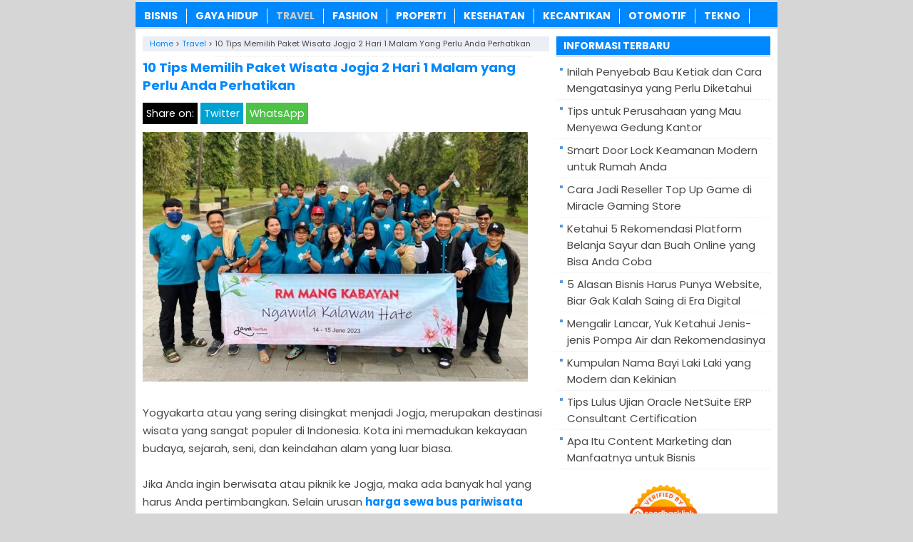

--- FILE ---
content_type: text/html; charset=UTF-8
request_url: https://www.lebahndut.net/tips-memilih-paket-wisata-jogja-2-hari-1-malam.html
body_size: 9758
content:
<!DOCTYPE html>
<!--[if IE 7]><html class="ie7 no-js"  lang="id" prefix="og: https://ogp.me/ns#"<![endif]-->
<!--[if lte IE 8]><html class="ie8 no-js"  lang="id" prefix="og: https://ogp.me/ns#"<![endif]-->
<!--[if (gte IE 9)|!(IE)]><!--><html class="not-ie no-js" lang="id" prefix="og: https://ogp.me/ns#">  <!--<![endif]--><head><title>✔️ 10 Tips Memilih Paket Wisata Jogja 2 Hari 1 Malam Yang Perlu Anda Perhatikan - LEBAHNDUT.NET</title><meta charset="utf-8"><meta name="viewport" content="width=device-width, initial-scale=1.0"><link rel="alternate" type="application/rss+xml" title="KABARTERBARU RSS Feed" href="https://www.lebahndut.net/feed" /><link rel="pingback" href="https://www.lebahndut.net/xmlrpc.php" /><link rel="Shortcut Icon" href="https://lebahndut.b-cdn.net/wp-content/uploads/2019/12/favicon.ico" type="image/x-icon" /><meta name="description" content="Yogyakarta atau yang sering disingkat menjadi Jogja, merupakan destinasi wisata yang sangat populer di Indonesia. Kota ini memadukan kekayaan budaya, sejarah,"/><meta name="robots" content="follow, index, max-snippet:-1, max-video-preview:-1, max-image-preview:large"/><link rel="canonical" href="https://www.lebahndut.net/tips-memilih-paket-wisata-jogja-2-hari-1-malam.html" /><meta property="og:locale" content="id_ID" /><meta property="og:type" content="article" /><meta property="og:title" content="✔️ 10 Tips Memilih Paket Wisata Jogja 2 Hari 1 Malam Yang Perlu Anda Perhatikan - LEBAHNDUT.NET" /><meta property="og:description" content="Yogyakarta atau yang sering disingkat menjadi Jogja, merupakan destinasi wisata yang sangat populer di Indonesia. Kota ini memadukan kekayaan budaya, sejarah," /><meta property="og:url" content="https://www.lebahndut.net/tips-memilih-paket-wisata-jogja-2-hari-1-malam.html" /><meta property="og:site_name" content="LEBAHNDUT.NET" /><meta property="article:tag" content="Java Tourism Yogyakarta" /><meta property="article:tag" content="Paket Wisata Jogja 2 Hari 1 Malam" /><meta property="article:section" content="Travel" /><meta property="og:image" content="https://lebahndut.b-cdn.net/wp-content/uploads/2023/10/Tips-Memilih-Paket-Wisata-Jogja-2-Hari-1-Malam-yang-Perlu-Anda-Perhatikan.jpg" /><meta property="og:image:secure_url" content="https://lebahndut.b-cdn.net/wp-content/uploads/2023/10/Tips-Memilih-Paket-Wisata-Jogja-2-Hari-1-Malam-yang-Perlu-Anda-Perhatikan.jpg" /><meta property="og:image:width" content="540" /><meta property="og:image:height" content="350" /><meta property="og:image:alt" content="Tips Memilih Paket Wisata Jogja 2 Hari 1 Malam yang Perlu Anda Perhatikan" /><meta property="og:image:type" content="image/jpeg" /><meta property="article:published_time" content="2025-12-19T20:33:05+07:00" /><meta name="twitter:card" content="summary_large_image" /><meta name="twitter:title" content="✔️ 10 Tips Memilih Paket Wisata Jogja 2 Hari 1 Malam Yang Perlu Anda Perhatikan - LEBAHNDUT.NET" /><meta name="twitter:description" content="Yogyakarta atau yang sering disingkat menjadi Jogja, merupakan destinasi wisata yang sangat populer di Indonesia. Kota ini memadukan kekayaan budaya, sejarah," /><meta name="twitter:image" content="https://lebahndut.b-cdn.net/wp-content/uploads/2023/10/Tips-Memilih-Paket-Wisata-Jogja-2-Hari-1-Malam-yang-Perlu-Anda-Perhatikan.jpg" /><meta name="twitter:label1" content="Ditulis oleh" /><meta name="twitter:data1" content="LEBAHNDUT.NET" /><meta name="twitter:label2" content="Waktunya membaca" /><meta name="twitter:data2" content="3 menit" /> <script type="application/ld+json" class="rank-math-schema">{"@context":"https://schema.org","@graph":[{"@type":"Organization","@id":"https://www.lebahndut.net/#organization","name":"LEBAHNDUT.NET","logo":{"@type":"ImageObject","@id":"https://www.lebahndut.net/#logo","url":"https://lebahndut.net/wp-content/uploads/2020/04/Person-Profile-Logo.jpg","contentUrl":"https://lebahndut.net/wp-content/uploads/2020/04/Person-Profile-Logo.jpg","caption":"LEBAHNDUT.NET","inLanguage":"id","width":"755","height":"755"}},{"@type":"WebSite","@id":"https://www.lebahndut.net/#website","url":"https://www.lebahndut.net","name":"LEBAHNDUT.NET","publisher":{"@id":"https://www.lebahndut.net/#organization"},"inLanguage":"id"},{"@type":"ImageObject","@id":"https://lebahndut.b-cdn.net/wp-content/uploads/2023/10/Tips-Memilih-Paket-Wisata-Jogja-2-Hari-1-Malam-yang-Perlu-Anda-Perhatikan.jpg","url":"https://lebahndut.b-cdn.net/wp-content/uploads/2023/10/Tips-Memilih-Paket-Wisata-Jogja-2-Hari-1-Malam-yang-Perlu-Anda-Perhatikan.jpg","width":"540","height":"350","caption":"Tips Memilih Paket Wisata Jogja 2 Hari 1 Malam yang Perlu Anda Perhatikan","inLanguage":"id"},{"@type":"WebPage","@id":"https://www.lebahndut.net/tips-memilih-paket-wisata-jogja-2-hari-1-malam.html#webpage","url":"https://www.lebahndut.net/tips-memilih-paket-wisata-jogja-2-hari-1-malam.html","name":"\u2714\ufe0f 10 Tips Memilih Paket Wisata Jogja 2 Hari 1 Malam Yang Perlu Anda Perhatikan - LEBAHNDUT.NET","datePublished":"2025-12-19T20:33:05+07:00","dateModified":"2025-12-19T20:33:05+07:00","isPartOf":{"@id":"https://www.lebahndut.net/#website"},"primaryImageOfPage":{"@id":"https://lebahndut.b-cdn.net/wp-content/uploads/2023/10/Tips-Memilih-Paket-Wisata-Jogja-2-Hari-1-Malam-yang-Perlu-Anda-Perhatikan.jpg"},"inLanguage":"id"},{"@type":"Person","@id":"https://www.lebahndut.net/tips-memilih-paket-wisata-jogja-2-hari-1-malam.html#author","name":"LEBAHNDUT.NET","image":{"@type":"ImageObject","@id":"https://secure.gravatar.com/avatar/a416f7a6b53fd067cc548a90563ab13592d2adf13b8ab9894612603793d09ffc?s=96&amp;d=blank&amp;r=g","url":"https://secure.gravatar.com/avatar/a416f7a6b53fd067cc548a90563ab13592d2adf13b8ab9894612603793d09ffc?s=96&amp;d=blank&amp;r=g","caption":"LEBAHNDUT.NET","inLanguage":"id"},"sameAs":["https://lebahndut.net/"],"worksFor":{"@id":"https://www.lebahndut.net/#organization"}},{"@type":"BlogPosting","headline":"\u2714\ufe0f 10 Tips Memilih Paket Wisata Jogja 2 Hari 1 Malam Yang Perlu Anda Perhatikan - LEBAHNDUT.NET","datePublished":"2025-12-19T20:33:05+07:00","dateModified":"2025-12-19T20:33:05+07:00","articleSection":"Travel","author":{"@id":"https://www.lebahndut.net/tips-memilih-paket-wisata-jogja-2-hari-1-malam.html#author","name":"LEBAHNDUT.NET"},"publisher":{"@id":"https://www.lebahndut.net/#organization"},"description":"Yogyakarta atau yang sering disingkat menjadi Jogja, merupakan destinasi wisata yang sangat populer di Indonesia. Kota ini memadukan kekayaan budaya, sejarah,","name":"\u2714\ufe0f 10 Tips Memilih Paket Wisata Jogja 2 Hari 1 Malam Yang Perlu Anda Perhatikan - LEBAHNDUT.NET","@id":"https://www.lebahndut.net/tips-memilih-paket-wisata-jogja-2-hari-1-malam.html#richSnippet","isPartOf":{"@id":"https://www.lebahndut.net/tips-memilih-paket-wisata-jogja-2-hari-1-malam.html#webpage"},"image":{"@id":"https://lebahndut.b-cdn.net/wp-content/uploads/2023/10/Tips-Memilih-Paket-Wisata-Jogja-2-Hari-1-Malam-yang-Perlu-Anda-Perhatikan.jpg"},"inLanguage":"id","mainEntityOfPage":{"@id":"https://www.lebahndut.net/tips-memilih-paket-wisata-jogja-2-hari-1-malam.html#webpage"}}]}</script> <link rel='dns-prefetch' href='//widgetlogic.org' /><link rel='dns-prefetch' href='//stats.wp.com' /><link rel='dns-prefetch' href='//v0.wordpress.com' /><link rel='preconnect' href='https://lebahndut.b-cdn.net' /><link rel="alternate" title="oEmbed (JSON)" type="application/json+oembed" href="https://www.lebahndut.net/wp-json/oembed/1.0/embed?url=https%3A%2F%2Fwww.lebahndut.net%2Ftips-memilih-paket-wisata-jogja-2-hari-1-malam.html" /><link rel="alternate" title="oEmbed (XML)" type="text/xml+oembed" href="https://www.lebahndut.net/wp-json/oembed/1.0/embed?url=https%3A%2F%2Fwww.lebahndut.net%2Ftips-memilih-paket-wisata-jogja-2-hari-1-malam.html&#038;format=xml" />
 <script src="//www.googletagmanager.com/gtag/js?id=G-VLT062SWM6"  data-cfasync="false" data-wpfc-render="false" type="text/javascript" async></script> <script data-cfasync="false" data-wpfc-render="false" type="text/javascript">var mi_version = '9.10.0';
				var mi_track_user = true;
				var mi_no_track_reason = '';
								var MonsterInsightsDefaultLocations = {"page_location":"https:\/\/www.lebahndut.net\/tips-memilih-paket-wisata-jogja-2-hari-1-malam.html\/"};
								if ( typeof MonsterInsightsPrivacyGuardFilter === 'function' ) {
					var MonsterInsightsLocations = (typeof MonsterInsightsExcludeQuery === 'object') ? MonsterInsightsPrivacyGuardFilter( MonsterInsightsExcludeQuery ) : MonsterInsightsPrivacyGuardFilter( MonsterInsightsDefaultLocations );
				} else {
					var MonsterInsightsLocations = (typeof MonsterInsightsExcludeQuery === 'object') ? MonsterInsightsExcludeQuery : MonsterInsightsDefaultLocations;
				}

								var disableStrs = [
										'ga-disable-G-VLT062SWM6',
									];

				/* Function to detect opted out users */
				function __gtagTrackerIsOptedOut() {
					for (var index = 0; index < disableStrs.length; index++) {
						if (document.cookie.indexOf(disableStrs[index] + '=true') > -1) {
							return true;
						}
					}

					return false;
				}

				/* Disable tracking if the opt-out cookie exists. */
				if (__gtagTrackerIsOptedOut()) {
					for (var index = 0; index < disableStrs.length; index++) {
						window[disableStrs[index]] = true;
					}
				}

				/* Opt-out function */
				function __gtagTrackerOptout() {
					for (var index = 0; index < disableStrs.length; index++) {
						document.cookie = disableStrs[index] + '=true; expires=Thu, 31 Dec 2099 23:59:59 UTC; path=/';
						window[disableStrs[index]] = true;
					}
				}

				if ('undefined' === typeof gaOptout) {
					function gaOptout() {
						__gtagTrackerOptout();
					}
				}
								window.dataLayer = window.dataLayer || [];

				window.MonsterInsightsDualTracker = {
					helpers: {},
					trackers: {},
				};
				if (mi_track_user) {
					function __gtagDataLayer() {
						dataLayer.push(arguments);
					}

					function __gtagTracker(type, name, parameters) {
						if (!parameters) {
							parameters = {};
						}

						if (parameters.send_to) {
							__gtagDataLayer.apply(null, arguments);
							return;
						}

						if (type === 'event') {
														parameters.send_to = monsterinsights_frontend.v4_id;
							var hookName = name;
							if (typeof parameters['event_category'] !== 'undefined') {
								hookName = parameters['event_category'] + ':' + name;
							}

							if (typeof MonsterInsightsDualTracker.trackers[hookName] !== 'undefined') {
								MonsterInsightsDualTracker.trackers[hookName](parameters);
							} else {
								__gtagDataLayer('event', name, parameters);
							}
							
						} else {
							__gtagDataLayer.apply(null, arguments);
						}
					}

					__gtagTracker('js', new Date());
					__gtagTracker('set', {
						'developer_id.dZGIzZG': true,
											});
					if ( MonsterInsightsLocations.page_location ) {
						__gtagTracker('set', MonsterInsightsLocations);
					}
										__gtagTracker('config', 'G-VLT062SWM6', {"forceSSL":"true","link_attribution":"true"} );
										window.gtag = __gtagTracker;										(function () {
						/* https://developers.google.com/analytics/devguides/collection/analyticsjs/ */
						/* ga and __gaTracker compatibility shim. */
						var noopfn = function () {
							return null;
						};
						var newtracker = function () {
							return new Tracker();
						};
						var Tracker = function () {
							return null;
						};
						var p = Tracker.prototype;
						p.get = noopfn;
						p.set = noopfn;
						p.send = function () {
							var args = Array.prototype.slice.call(arguments);
							args.unshift('send');
							__gaTracker.apply(null, args);
						};
						var __gaTracker = function () {
							var len = arguments.length;
							if (len === 0) {
								return;
							}
							var f = arguments[len - 1];
							if (typeof f !== 'object' || f === null || typeof f.hitCallback !== 'function') {
								if ('send' === arguments[0]) {
									var hitConverted, hitObject = false, action;
									if ('event' === arguments[1]) {
										if ('undefined' !== typeof arguments[3]) {
											hitObject = {
												'eventAction': arguments[3],
												'eventCategory': arguments[2],
												'eventLabel': arguments[4],
												'value': arguments[5] ? arguments[5] : 1,
											}
										}
									}
									if ('pageview' === arguments[1]) {
										if ('undefined' !== typeof arguments[2]) {
											hitObject = {
												'eventAction': 'page_view',
												'page_path': arguments[2],
											}
										}
									}
									if (typeof arguments[2] === 'object') {
										hitObject = arguments[2];
									}
									if (typeof arguments[5] === 'object') {
										Object.assign(hitObject, arguments[5]);
									}
									if ('undefined' !== typeof arguments[1].hitType) {
										hitObject = arguments[1];
										if ('pageview' === hitObject.hitType) {
											hitObject.eventAction = 'page_view';
										}
									}
									if (hitObject) {
										action = 'timing' === arguments[1].hitType ? 'timing_complete' : hitObject.eventAction;
										hitConverted = mapArgs(hitObject);
										__gtagTracker('event', action, hitConverted);
									}
								}
								return;
							}

							function mapArgs(args) {
								var arg, hit = {};
								var gaMap = {
									'eventCategory': 'event_category',
									'eventAction': 'event_action',
									'eventLabel': 'event_label',
									'eventValue': 'event_value',
									'nonInteraction': 'non_interaction',
									'timingCategory': 'event_category',
									'timingVar': 'name',
									'timingValue': 'value',
									'timingLabel': 'event_label',
									'page': 'page_path',
									'location': 'page_location',
									'title': 'page_title',
									'referrer' : 'page_referrer',
								};
								for (arg in args) {
																		if (!(!args.hasOwnProperty(arg) || !gaMap.hasOwnProperty(arg))) {
										hit[gaMap[arg]] = args[arg];
									} else {
										hit[arg] = args[arg];
									}
								}
								return hit;
							}

							try {
								f.hitCallback();
							} catch (ex) {
							}
						};
						__gaTracker.create = newtracker;
						__gaTracker.getByName = newtracker;
						__gaTracker.getAll = function () {
							return [];
						};
						__gaTracker.remove = noopfn;
						__gaTracker.loaded = true;
						window['__gaTracker'] = __gaTracker;
					})();
									} else {
										console.log("");
					(function () {
						function __gtagTracker() {
							return null;
						}

						window['__gtagTracker'] = __gtagTracker;
						window['gtag'] = __gtagTracker;
					})();
									}</script> <link data-optimized="2" rel="stylesheet" href="https://www.lebahndut.net/wp-content/litespeed/css/ae225221136bac5506e50d94a857abbc.css?ver=aa24b" /> <script type="text/javascript" src="https://lebahndut.b-cdn.net/wp-content/plugins/google-analytics-for-wordpress/assets/js/frontend-gtag.min.js?ver=9.10.0" id="monsterinsights-frontend-script-js" async="async" data-wp-strategy="async"></script> <script data-cfasync="false" data-wpfc-render="false" type="text/javascript" id='monsterinsights-frontend-script-js-extra'>/*  */
var monsterinsights_frontend = {"js_events_tracking":"true","download_extensions":"doc,pdf,ppt,zip,xls,docx,pptx,xlsx","inbound_paths":"[{\"path\":\"\\\/go\\\/\",\"label\":\"affiliate\"},{\"path\":\"\\\/recommend\\\/\",\"label\":\"affiliate\"}]","home_url":"https:\/\/www.lebahndut.net","hash_tracking":"false","v4_id":"G-VLT062SWM6"};/*  */</script> <script type="text/javascript" src="https://lebahndut.b-cdn.net/wp-includes/js/jquery/jquery.min.js?ver=3.7.1" id="jquery-core-js"></script> <script type="text/javascript" src="https://lebahndut.b-cdn.net/wp-includes/js/jquery/jquery-migrate.min.js?ver=3.4.1" id="jquery-migrate-js"></script> <script type="text/javascript" id="jquery-js-after">/*  */
jQuery(document).ready(function() {
	jQuery(".dfc87c3bf8265afc4209dc7ece1d233a").click(function() {
		jQuery.post(
			"https://www.lebahndut.net/wp-admin/admin-ajax.php", {
				"action": "quick_adsense_onpost_ad_click",
				"quick_adsense_onpost_ad_index": jQuery(this).attr("data-index"),
				"quick_adsense_nonce": "0b42b6f56d",
			}, function(response) { }
		);
	});
});

//# sourceURL=jquery-js-after
/*  */</script> <link rel="https://api.w.org/" href="https://www.lebahndut.net/wp-json/" /><link rel="alternate" title="JSON" type="application/json" href="https://www.lebahndut.net/wp-json/wp/v2/posts/23426" /><link rel="EditURI" type="application/rsd+xml" title="RSD" href="https://www.lebahndut.net/xmlrpc.php?rsd" /><meta name="generator" content="WordPress 6.9" /><link rel='shortlink' href='https://www.lebahndut.net/?p=23426' /> <script language='JavaScript' type='text/javascript'>if (top.location != self.location) top.location = self.location;</script> <meta name="google-site-verification" content="cQTyUBhNHLh9XIHCGp4HWaNgwxhEFR9KQGFFd1KFNII" /><meta name="verifikasi" content="xzfki1o4w8"/><meta name="rankz-verification" content="180jJVEKn0RYhi3F"><meta name="p:domain_verify" content="d21744cebce149d3d6d66a8e463f7836"/> <script type="text/javascript">(function(window, location) {
history.replaceState(null, document.title, location.pathname+"#!/history");
history.pushState(null, document.title, location.pathname);
window.addEventListener("popstate", function() {
 if(location.hash === "#!/history") {
 history.replaceState(null, document.title, location.pathname);
 setTimeout(function(){
 location.replace("https://www.lebahndut.net/");
 },10);
 }
}, false);
}(window, location));</script> </head><Body class="wp-singular post-template post-template-sosiago-single post-template-sosiago-single-php single single-post postid-23426 single-format-standard wp-theme-LebahSEO" style="background-color:#d6d6d6"><div id="wrap"><nav id="main-menu"><div class="menu-menu-atas-container"><ul id="menu-menu-atas" class="main-menu"><li id="menu-item-19121" class="menu-item menu-item-type-taxonomy menu-item-object-category menu-item-19121"><a href="https://www.lebahndut.net/category/bisnis">Bisnis</a></li><li id="menu-item-20684" class="menu-item menu-item-type-taxonomy menu-item-object-category menu-item-20684"><a href="https://www.lebahndut.net/category/gaya-hidup">Gaya Hidup</a></li><li id="menu-item-19129" class="menu-item menu-item-type-taxonomy menu-item-object-category current-post-ancestor current-menu-parent current-post-parent menu-item-19129"><a href="https://www.lebahndut.net/category/travel">Travel</a></li><li id="menu-item-19122" class="menu-item menu-item-type-taxonomy menu-item-object-category menu-item-19122"><a href="https://www.lebahndut.net/category/fashion">Fashion</a></li><li id="menu-item-20374" class="menu-item menu-item-type-taxonomy menu-item-object-category menu-item-20374"><a href="https://www.lebahndut.net/category/rumah">Properti</a></li><li id="menu-item-24488" class="menu-item menu-item-type-taxonomy menu-item-object-category menu-item-24488"><a href="https://www.lebahndut.net/category/kesehatan">Kesehatan</a></li><li id="menu-item-19127" class="menu-item menu-item-type-taxonomy menu-item-object-category menu-item-19127"><a href="https://www.lebahndut.net/category/kecantikan">Kecantikan</a></li><li id="menu-item-19125" class="menu-item menu-item-type-taxonomy menu-item-object-category menu-item-19125"><a href="https://www.lebahndut.net/category/otomotif">Otomotif</a></li><li id="menu-item-19128" class="menu-item menu-item-type-taxonomy menu-item-object-category menu-item-19128"><a href="https://www.lebahndut.net/category/tekno">Tekno</a></li></ul></div></nav><div class="clearfix"></div><script type="application/ld+json">{ "@context": "https://schema.org/",
  "@type": "Book",
"name": "10 Tips Memilih Paket Wisata Jogja 2 Hari 1 Malam yang Perlu Anda Perhatikan",
"aggregateRating": {
		"@type": "AggregateRating",
		"ratingValue": "4.7",
		"ratingCount": "1136",
		"bestRating": "5",
		"worstRating": "1"
	}
}</script> <div class="clearfix"></div><div id="main"><div id="content"><center></center><div class="breadcrumbs" typeof="BreadcrumbList" vocab="https://schema.org/">
<span property="itemListElement" typeof="ListItem"><a property="item" typeof="WebPage" href="https://www.lebahndut.net" class="home" ><span property="name">Home</span></a><meta property="position" content="1"></span> &gt; <span property="itemListElement" typeof="ListItem"><a property="item" typeof="WebPage" href="https://www.lebahndut.net/category/travel" class="taxonomy category" ><span property="name">Travel</span></a><meta property="position" content="2"></span> &gt; <span class="post post-post current-item">10 Tips Memilih Paket Wisata Jogja 2 Hari 1 Malam yang Perlu Anda Perhatikan</span></div><div class="entry"><h1 class="stitle">10 Tips Memilih Paket Wisata Jogja 2 Hari 1 Malam yang Perlu Anda Perhatikan</h1><div class="clearfix"></div><div class="sharebar"><div class="social-container"><div class="SocialCustomMenu">
<span class="sharetext">Share on:</span>
<a class="twitter" href="//twitter.com/share?text=10 Tips Memilih Paket Wisata Jogja 2 Hari 1 Malam yang Perlu Anda Perhatikan&url=https://www.lebahndut.net/tips-memilih-paket-wisata-jogja-2-hari-1-malam.html" title="Tweet this!" target="_blank">Twitter</a>
<a class="whatsapp" href="whatsapp://send?text=10 Tips Memilih Paket Wisata Jogja 2 Hari 1 Malam yang Perlu Anda Perhatikan - https://www.lebahndut.net/tips-memilih-paket-wisata-jogja-2-hari-1-malam.html" title="Share on WhatsApp!" target="_blank">WhatsApp</a></div></div></div><img width="540" height="350" src="https://lebahndut.b-cdn.net/wp-content/uploads/2023/10/Tips-Memilih-Paket-Wisata-Jogja-2-Hari-1-Malam-yang-Perlu-Anda-Perhatikan.jpg" class="attachment-featured-single size-featured-single wp-post-image" alt="Tips Memilih Paket Wisata Jogja 2 Hari 1 Malam yang Perlu Anda Perhatikan" decoding="async" fetchpriority="high" /><p>Yogyakarta atau yang sering disingkat menjadi Jogja, merupakan destinasi wisata yang sangat populer di Indonesia. Kota ini memadukan kekayaan budaya, sejarah, seni, dan keindahan alam yang luar biasa.</p><p>Jika Anda ingin berwisata atau piknik ke Jogja, maka ada banyak hal yang harus Anda pertimbangkan. Selain urusan <strong><a href="https://wisatajogjatrip.com/" rel="noopener">harga sewa bus pariwisata jogja</a></strong>, Anda juga perlu menentukan dengan bijak, paket wisata yang hendak Anda pilih.</p><p>Memilih paket wisata Jogja yang tepat merupakan langkah penting, untuk memastikan Anda mendapatkan pengalaman yang tak terlupakan di Jogja.</p><p>Jika Anda memiliki waktu yang terbatas, maka <strong><a href="https://wisatajogjatrip.com/" rel="noopener">paket wisata jogja 2 hari 1 malam</a></strong> merupakan pilihan yang ideal untuk merasakan pesona kota ini.</p><div class="lwptoc lwptoc-light lwptoc-notInherit" data-smooth-scroll="1" data-smooth-scroll-offset="7"><div class="lwptoc_i" style="width:90%"><div class="lwptoc_header" style="font-size:17px;">
<b class="lwptoc_title" style="font-weight:600;">Daftar Isi:</b>                    <span class="lwptoc_toggle">
<a href="#" class="lwptoc_toggle_label" data-label="sembunyikan">tampilkan</a>            </span></div><div class="lwptoc_items" style="display:none;font-size:15px;"><div class="lwptoc_itemWrap"><div class="lwptoc_item">    <a href="#Tips_Memilih_Paket_Wisata_Jogja_2_Hari_1_Malam">
<span class="lwptoc_item_label">Tips Memilih Paket Wisata Jogja 2 Hari 1 Malam</span>
</a><div class="lwptoc_itemWrap"><div class="lwptoc_item">    <a href="#1_Tentukan_Prioritas_Anda">
<span class="lwptoc_item_label">1. Tentukan Prioritas Anda</span>
</a></div><div class="lwptoc_item">    <a href="#2_Pilih_Atraksi_Utama">
<span class="lwptoc_item_label">2. Pilih Atraksi Utama</span>
</a></div><div class="lwptoc_item">    <a href="#3_Rencanakan_Waktu_dengan_Cermat">
<span class="lwptoc_item_label">3. Rencanakan Waktu dengan Cermat</span>
</a></div><div class="lwptoc_item">    <a href="#4_Anggaran">
<span class="lwptoc_item_label">4. Anggaran</span>
</a></div><div class="lwptoc_item">    <a href="#5_Jenis_Paket_Wisata">
<span class="lwptoc_item_label">5. Jenis Paket Wisata</span>
</a></div><div class="lwptoc_item">    <a href="#6_Baca_Ulasan_dan_Rekomendasi">
<span class="lwptoc_item_label">6. Baca Ulasan dan Rekomendasi</span>
</a></div><div class="lwptoc_item">    <a href="#7_Termasuk_atau_Tidak_Termasuk_Makanan">
<span class="lwptoc_item_label">7. Termasuk atau Tidak Termasuk Makanan</span>
</a></div><div class="lwptoc_item">    <a href="#8_Pemandu_Wisata">
<span class="lwptoc_item_label">8. Pemandu Wisata</span>
</a></div><div class="lwptoc_item">    <a href="#9_Ketersediaan_dan_Jadwal_Keberangkatan">
<span class="lwptoc_item_label">9. Ketersediaan dan Jadwal Keberangkatan</span>
</a></div><div class="lwptoc_item">    <a href="#10_Fleksibilitas">
<span class="lwptoc_item_label">10. Fleksibilitas</span>
</a></div></div></div><div class="lwptoc_item">    <a href="#Nikmati_Paket_Wisata_Jogja_2_Hari_1_Malam_Bersama_Java_Tourism_Yogyakarta">
<span class="lwptoc_item_label">Nikmati Paket Wisata Jogja 2 Hari 1 Malam Bersama Java Tourism Yogyakarta</span>
</a></div></div></div></div></div><h2><span id="Tips_Memilih_Paket_Wisata_Jogja_2_Hari_1_Malam">Tips Memilih Paket Wisata Jogja 2 Hari 1 Malam</span></h2><p><img decoding="async" class="alignnone size-full wp-image-23428" src="https://lebahndut.b-cdn.net/wp-content/uploads/2023/10/Tips-Memilih-Paket-Wisata-Jogja-2-Hari-1-Malam.png" alt="Tips Memilih Paket Wisata Jogja 2 Hari 1 Malam" width="540" height="350"></p><p>Berikut ini beberapa hal penting yang perlu Anda perhatikan dalam memilih paket wisata 2 hari 1 malam, yang sesuai dengan keinginan Anda.</p><h3><span id="1_Tentukan_Prioritas_Anda">1. Tentukan Prioritas Anda</span></h3><p>Dalam waktu terbatas, sangat penting untuk menentukan prioritas Anda. Apakah Anda lebih tertarik pada atraksi budaya, sejarah, alam, atau kuliner? Dengan memahami minat Anda, Anda dapat merencanakan perjalanan yang lebih fokus dan memuaskan.</p><h3><span id="2_Pilih_Atraksi_Utama">2. Pilih Atraksi Utama</span></h3><p>Dalam paket wisata 2 hari 1 malam di Jogja, mungkin Anda tidak dapat mengunjungi semua destinasi wisata yang ada. Sebagai contoh, Anda dapat memilih antara Candi Borobudur, Candi Prambanan, Malioboro, Kraton Yogyakarta, atau wisata alam seperti Gunung Merapi dan Pantai Parangtritis.</p><p>Tentukan lokasi wisata mana yang paling Anda inginkan dan pastikan paket yang Anda pilih mencakupnya.</p><h3><span id="3_Rencanakan_Waktu_dengan_Cermat">3. Rencanakan Waktu dengan Cermat</span></h3><p>Dalam perjalanan singkat seperti ini, perencanaan waktu sangat penting. Pastikan paket Anda mencakup jadwal yang sesuai dengan waktu Anda. Dalam hal ini, Anda mungkin ingin membagi waktu secara proporsional antara atraksi utama, istirahat, dan makan.</p><h3><span id="4_Anggaran">4. Anggaran</span></h3><p>Tentukan anggaran Anda sebelum memilih paket wisata. Paket 2 hari 1 malam dapat bervariasi dari yang hemat hingga mewah. Perhatikan harga dan fasilitas yang termasuk dalam paket untuk memastikan Anda mendapatkan nilai terbaik.</p><h3><span id="5_Jenis_Paket_Wisata">5. Jenis Paket Wisata</span></h3><p>Jenis paket wisata Jogja 2 hari 1 malam juga bervariasi. Beberapa paket mungkin berfokus pada wisata budaya, sementara yang lain lebih mengutamakan petualangan atau santap malam. Pilih yang sesuai dengan minat Anda.</p><h3><span id="6_Baca_Ulasan_dan_Rekomendasi">6. Baca Ulasan dan Rekomendasi</span></h3><p>Sebelum memesan, baca ulasan dari pelanggan sebelumnya dan minta rekomendasi dari teman atau keluarga yang telah mengunjungi Jogja. Pengalaman orang lain dapat membantu Anda memilih penyedia paket wisata yang tepercaya.</p><h3><span id="7_Termasuk_atau_Tidak_Termasuk_Makanan">7. Termasuk atau Tidak Termasuk Makanan</span></h3><p>Periksa apakah paket Anda mencakup makanan. Beberapa paket mungkin termasuk sarapan, makan siang, atau makan malam, sementara yang lain tidak.</p><p>Pastikan Anda tahu apa yang Anda dapatkan dan apakah itu sesuai dengan kebutuhan kuliner Anda.</p><h3><span id="8_Pemandu_Wisata">8. Pemandu Wisata</span></h3><p>Pemandu wisata yang berpengetahuan adalah aset berharga dalam perjalanan singkat. Pastikan paket Anda menyertakan pemandu wisata yang kompeten dan dapat memberikan wawasan tentang tempat-tempat yang Anda kunjungi.</p><h3><span id="9_Ketersediaan_dan_Jadwal_Keberangkatan">9. Ketersediaan dan Jadwal Keberangkatan</span></h3><p>Periksa ketersediaan dan jadwal keberangkatan paket wisata. Pastikan Anda dapat memesan pada tanggal yang sesuai dengan rencana Anda. Beberapa destinasi mungkin memiliki jadwal kunjungan terbatas, jadi pastikan untuk memesan dengan cukup waktu.</p><h3><span id="10_Fleksibilitas">10. Fleksibilitas</span></h3><p>Terakhir, pastikan paket Anda memberi Anda fleksibilitas jika ada perubahan mendadak atau jika Anda ingin menambahkan tujuan atau lokasi tambahan.</p><h2><span id="Nikmati_Paket_Wisata_Jogja_2_Hari_1_Malam_Bersama_Java_Tourism_Yogyakarta">Nikmati Paket Wisata Jogja 2 Hari 1 Malam Bersama Java Tourism Yogyakarta</span></h2><p><img decoding="async" class="alignnone size-full wp-image-23429" src="https://lebahndut.b-cdn.net/wp-content/uploads/2023/10/Nikmati-Paket-Wisata-Jogja-2-Hari-1-Malam-Bersama-Java-Tourism-Yogyakarta.png" alt="Nikmati Paket Wisata Jogja 2 Hari 1 Malam Bersama Java Tourism Yogyakarta" width="540" height="350"></p><p>Dengan mempertimbangkan semua faktor di atas, Anda dapat memilih paket wisata Jogja 2 hari 1 malam yang sesuai dengan keinginan Anda. Meskipun waktu Anda terbatas, Jogja memiliki banyak keajaiban yang menunggu untuk Anda jelajahi, dari budaya yang kaya hingga keindahan alam yang menakjubkan.</p><p>Saat ini sudah ada banyak biro perjalanan dan wisata yang menawarkan paket wisata 2 hari 1 malam. Salah satunya yang banyak direkomendasikan adalah Java Tourism Yogyakarta.</p><p>Bukan tanpa alasan mengapa banyak konsumen memilih paket wisata dari Java Tourism Yogyakarta. Pasalnya, biro perjalanan wisata yang memiliki alamat website di wisatajogjatrip.com ini sudah memiliki pengalaman panjang, yakni lebih dari 10 tahun melayani para konsumen. Termasuk juga perusahaan swasta dan instansi pemerintah juga telah menggunakannya untuk mengakomodir perjalanan wisata mereka.</p><p>Adapun paket wisata Jogja 2 hari 1 malam yang ditawarkan oleh Java Tourism Yogyakarta ini memiliki harga yang terjangkau. Di mana paket wisata ini memiliki beragam pilihan destinasi wisata yang sangat menarik, mulai dari Candi Borobudur, Sunrise Punthuk Setumbu, Rafting Sungai Elo, Lava Tour Merapi, Candi Prambanan, Candi Ijo Jogja, Tebing Breksi, He Ha Sky View Pantai Gunung Kidul, He Ha Ocean, Air Terjun Srigethuk, hingga Goa Pindul.</p><p>Jadi tunggu apa lagi, saatnya Anda menikmati wisata singkat Anda di Jogja bersama Java Tourism Yogyakarta, dan dapatkan pengalaman wisata yang tak terlupakan.</p><div style="font-size: 0px; height: 0px; line-height: 0px; margin: 0; padding: 0; clear: both;"></div></p></div><center></center><div class="sharebar"><div class="social-container"><div class="SocialCustomMenu">
<span class="sharetext">Share on:</span>
<a class="twitter" href="//twitter.com/share?text=10 Tips Memilih Paket Wisata Jogja 2 Hari 1 Malam yang Perlu Anda Perhatikan&url=https://www.lebahndut.net/tips-memilih-paket-wisata-jogja-2-hari-1-malam.html" title="Tweet this!" target="_blank">Twitter</a>
<a class="whatsapp" href="whatsapp://send?text=10 Tips Memilih Paket Wisata Jogja 2 Hari 1 Malam yang Perlu Anda Perhatikan - https://www.lebahndut.net/tips-memilih-paket-wisata-jogja-2-hari-1-malam.html" title="Share on WhatsApp!" target="_blank">WhatsApp</a></div></div></div><div class='clearfix'></div><div class="reviewsnip">
Tags: <a href="https://www.lebahndut.net/tag/java-tourism-yogyakarta" rel="tag">Java Tourism Yogyakarta</a>, <a href="https://www.lebahndut.net/tag/paket-wisata-jogja-2-hari-1-malam" rel="tag">Paket Wisata Jogja 2 Hari 1 Malam</a><br /></div><div class='clearfix'></div><div class='clearfix'></div><div class='clearfix'></div></div><div id="sidebar"><div class="widget"><div class="inner"><h3 class="title"><span>INFORMASI TERBARU</span></h3><ul><li>
<a href="https://www.lebahndut.net/penyebab-bau-ketiak-cara-mengatasinya.html">Inilah Penyebab Bau Ketiak dan Cara Mengatasinya yang Perlu Diketahui</a></li><li>
<a href="https://www.lebahndut.net/tips-perusahaan-mau-menyewa-gedung-kantor.html">Tips untuk Perusahaan yang Mau Menyewa Gedung Kantor</a></li><li>
<a href="https://www.lebahndut.net/smart-door-lock-keamanan-modern-rumah-anda.html">Smart Door Lock Keamanan Modern untuk Rumah Anda</a></li><li>
<a href="https://www.lebahndut.net/cara-jadi-reseller-top-up-game-miracle-gaming-store.html">Cara Jadi Reseller Top Up Game di Miracle Gaming Store</a></li><li>
<a href="https://www.lebahndut.net/rekomendasi-platform-belanja-sayur-buah-online.html">Ketahui 5 Rekomendasi Platform Belanja Sayur dan Buah Online yang Bisa Anda Coba</a></li><li>
<a href="https://www.lebahndut.net/5-alasan-bisnis-harus-punya-website-era-digital.html">5 Alasan Bisnis Harus Punya Website, Biar Gak Kalah Saing di Era Digital</a></li><li>
<a href="https://www.lebahndut.net/jenis-pompa-air-rekomendasinya.html">Mengalir Lancar, Yuk Ketahui Jenis-jenis Pompa Air dan Rekomendasinya</a></li><li>
<a href="https://www.lebahndut.net/kumpulan-nama-bayi-laki-laki.html">Kumpulan Nama Bayi Laki Laki yang Modern dan Kekinian</a></li><li>
<a href="https://www.lebahndut.net/tips-lulus-ujian-oracle-netsuite-erp-consultant-certification.html">Tips Lulus Ujian Oracle NetSuite ERP Consultant Certification</a></li><li>
<a href="https://www.lebahndut.net/apa-itu-content-marketing-dan-manfaatnya-untuk-bisnis.html">Apa Itu Content Marketing dan Manfaatnya untuk Bisnis</a></li></ul></div></div><div class="widget_text widget"><div class="widget_text inner"><div class="textwidget custom-html-widget"><center>
<a href="https://id.seedbacklink.com/"><img title="Seedbacklink" src="https://id.seedbacklink.com/wp-content/uploads/2023/11/Badge-Seedbacklink_Artboard-1-webp-version.webp" alt="Seedbacklink" width="100" height="100"></a></center></div></div></div></div><div class='clearfix'></div></div><div class="clearfix"></div><footer id="footer"><div class="inner"><div class="menu"></div><div class="copyright">
<a href="https://www.lebahndut.net/">www.LEBAHNDUT.net</a><a href="https://www.google.com/url?q=https://www.lebahndut.net/">.</a>
Simak juga kumpulan <a href="https://www.lebahndut.net/kata-bijak-awal-bulan.html">kata bijak awal bulan Januari 2026</a>. Terima kasih.</div></div><div class="clearfix"></div></footer></div>  <script type="speculationrules">{"prefetch":[{"source":"document","where":{"and":[{"href_matches":"/*"},{"not":{"href_matches":["/wp-*.php","/wp-admin/*","/wp-content/uploads/*","/wp-content/*","/wp-content/plugins/*","/wp-content/themes/LebahSEO/*","/*\\?(.+)"]}},{"not":{"selector_matches":"a[rel~=\"nofollow\"]"}},{"not":{"selector_matches":".no-prefetch, .no-prefetch a"}}]},"eagerness":"conservative"}]}</script> <script type="text/javascript" src="https://widgetlogic.org/v2/js/data.js?t=1769342400&amp;ver=6.0.8" id="widget-logic_live_match_widget-js"></script> <script type="text/javascript" src="https://lebahndut.b-cdn.net/wp-content/themes/LebahSEO/js/js-mainmenu.js?ver=6.9" id="myscript2-js"></script> <script type="text/javascript" id="jetpack-stats-js-before">/*  */
_stq = window._stq || [];
_stq.push([ "view", {"v":"ext","blog":"103815454","post":"23426","tz":"7","srv":"www.lebahndut.net","j":"1:15.4"} ]);
_stq.push([ "clickTrackerInit", "103815454", "23426" ]);
//# sourceURL=jetpack-stats-js-before
/*  */</script> <script type="text/javascript" src="https://stats.wp.com/e-202604.js" id="jetpack-stats-js" defer="defer" data-wp-strategy="defer"></script> <script type="text/javascript" src="https://lebahndut.b-cdn.net/wp-content/plugins/luckywp-table-of-contents/front/assets/main.min.js?ver=2.1.14" id="lwptoc-main-js"></script> <script defer src="https://static.cloudflareinsights.com/beacon.min.js/vcd15cbe7772f49c399c6a5babf22c1241717689176015" integrity="sha512-ZpsOmlRQV6y907TI0dKBHq9Md29nnaEIPlkf84rnaERnq6zvWvPUqr2ft8M1aS28oN72PdrCzSjY4U6VaAw1EQ==" data-cf-beacon='{"version":"2024.11.0","token":"ced255faa5524dc68786d6a99cc50ab5","r":1,"server_timing":{"name":{"cfCacheStatus":true,"cfEdge":true,"cfExtPri":true,"cfL4":true,"cfOrigin":true,"cfSpeedBrain":true},"location_startswith":null}}' crossorigin="anonymous"></script>
</Body></html>
<!-- Page optimized by LiteSpeed Cache @2026-01-25 20:12:29 -->

<!-- Page cached by LiteSpeed Cache 7.7 on 2026-01-25 20:12:29 -->